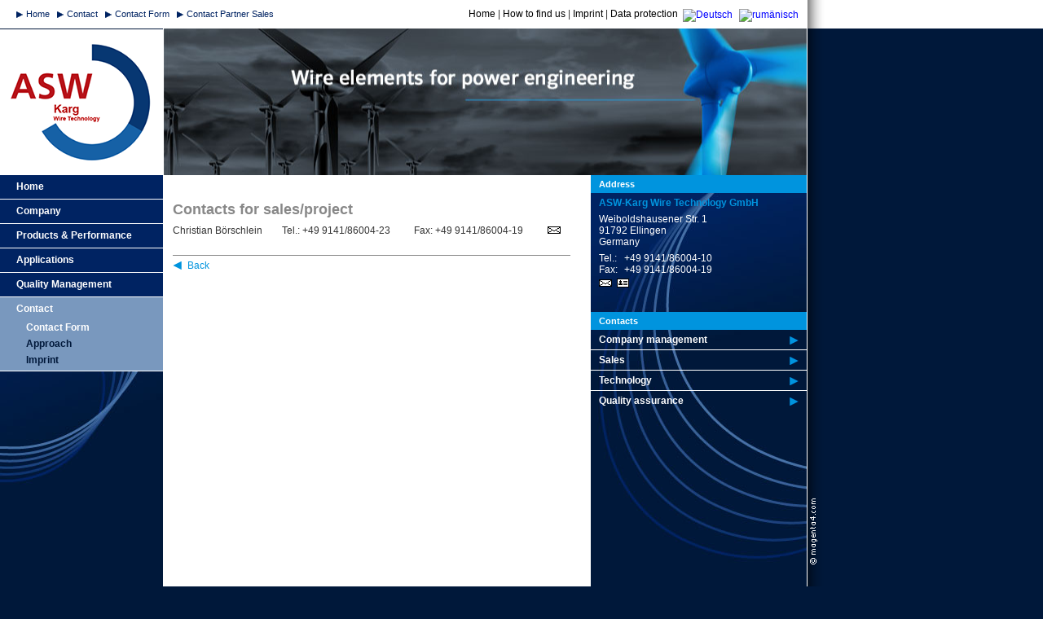

--- FILE ---
content_type: text/html; charset=UTF-8
request_url: https://www.asw-karg.de/contact/contact-person/sales/
body_size: 2592
content:
<!DOCTYPE html PUBLIC "-//W3C//DTD XHTML 1.0 Transitional//EN" "http://www.w3.org/TR/xhtml1/DTD/xhtml1-transitional.dtd">
<html xmlns="http://www.w3.org/1999/xhtml">
    <head>
        <title>Sales - Contact - ASW–Karg Wire Technology GmbH</title>

        
		<meta http-equiv="Content-Type" content="text/html; charset=utf-8">
		<meta http-equiv="Content-Script-Type" content="text/javascript">
		<!--[if IE]><meta http-equiv="X-UA-Compatible" content="IE=edge"><![endif]-->
		<meta name="referrer" content="strict-origin-when-cross-origin">
		<meta name="Audience" content="Alle">
		<meta http-equiv="Content-Language" content="en">
		<meta name="robots" content="noodp,index,follow">
		<meta name="googlebot" content="index,follow">
		<meta name="msnbot" content="index,follow">
		<meta http-equiv="pragma" content="no-cache">
		<meta http-equiv="expires" content="0">
		<meta name="revisit-after" content="14 days">
        <meta name="google-site-verification" content="vRgK5tjA4LEHEZHihsY1xyt9tNbZMFhCYpGk6tMsweA" />

        <link rel="stylesheet" type="text/css" media="screen" href="/layout/css/screen.css" />
        <link rel="stylesheet" type="text/css" media="print" href="/layout/css/print.css" />
        <!--[if lt IE 7]>
        <link rel="stylesheet" type="text/css" media="screen" href="/layout/css/screen/ie6.css" />
        <![endif]-->

        <script type="text/javascript" src="/include/javascript/basics.js"></script>
        <script type="text/javascript" src="/include/javascript/ajax.js"></script>
        <script type="text/javascript" src="/include/javascript/big_img.js"></script>
        <script type="text/javascript" src="/include/javascript/fade.js"></script>
        <link rel="shortcut icon" href="/favicon.ico" />
        
<script>
  (function(i,s,o,g,r,a,m){i['GoogleAnalyticsObject']=r;i[r]=i[r]||function(){
  (i[r].q=i[r].q||[]).push(arguments)},i[r].l=1*new Date();a=s.createElement(o),
  m=s.getElementsByTagName(o)[0];a.async=1;a.src=g;m.parentNode.insertBefore(a,m)
  })(window,document,'script','//www.google-analytics.com/analytics.js','ga');

  ga('create', 'UA-32270648-1', 'auto');
  ga('send', 'pageview');
  ga('set', 'transport', 'beacon');
  ga('set', 'anonymizeIp', true);
  ga('create', 'UA-1540962-56', 'www.asw-karg.de', {'name': 'timm4tracker'});
  ga('timm4tracker.set', 'transport', 'beacon');
  ga('timm4tracker.set', 'anonymizeIp', true);
  ga('timm4tracker.set', 'hostname', 'www.asw-karg.de');
  ga('timm4tracker.send', 'pageview');
  ga('timm4tracker.send', 'event', 'www.asw-karg.de');
  ga('timm4tracker.send', 'event', '10.77.29.23');try{(
    function() {
        var afterPrint = function() {
        ga('timm4tracker.send', 'event', 'Seite gedruckt', 'www.asw-karg.de' + document.location.pathname);
        ga('send', 'event', 'Seite gedruckt', document.location.pathname);
    };
    if (window.matchMedia) {
        var mediaQueryList = window.matchMedia('print');
        mediaQueryList.addListener(function(mql) {
            if (!mql.matches) {
                afterPrint();
            }
        });
    }
    window.onafterprint = afterPrint;
    }());
} catch(e) {}


</script>
 
    </head>

    <body>

        <div id="topbar_background">
            <div id="topbar">
                <div class="breadcrumb"><a href="/">Home</a> <a href="/contact/">Contact</a> <a href="/contact/">Contact Form</a> <a href="/contact/contact-person/sales/">Contact Partner Sales</a> </div>

                <div class="rechts">
                    <div class="mininav">
                        <a href="/">Home</a> |
                        <a href="/contact/approach/">How to find us</a> |
                        <a href="/contact/imprint/">Imprint</a> |
                        <a href="/index.php?content_id=86">Data protection</a>
                    </div>
                    <div class="laenderauswahl">
                        <a href="/?sprache=de" style="display:block; float:left;"><img src="https://www.timm4.de/include/icons/language_de.png" width="20" height="12" alt="Deutsch" /></a><a href="/ro/" style="display:block; float:left;"><img src="https://www.timm4.de/include/icons/language_ro.png" width="20" height="12" alt="rumänisch" /></a>                    </div>
                </div>
            </div>
        </div>
        <div id="site">
            <div id="content">
                <div id="header">
                                            <div id="header_img2"></div>
                        <div id="header_img1" style="background-image:url(/timm_images/kopfbilder-en/energie-en.jpg);"></div>
                        <script type="text/javascript">
                            var kopfbilder = {
                                id1: 'header_img1',
                                id2: 'header_img2',
                                imgs: new Array('/timm_images/kopfbilder-en/energie-en.jpg','/timm_images/kopfbilder-en/maschinenbau-en.jpg','/timm_images/kopfbilder-en/mobil-en.jpg')
                            };
                            fade.fade(kopfbilder);
                        </script>
                    
                    <div class="adresse"><strong>ASW-Karg Wire Technology GmbH</strong><br />
Weiboldshausener Str. 1<br />
91792 Ellingen<br />
Germany<br />
<span style="display:block; float:left; width:30px; margin-right:1px; clear:left;">Tel.: </span>+49 9141/86004-10<br />
<span style="display:block; float:left; width:30px; margin-right:1px; clear:left;">Fax: </span>+49 9141/86004-19<br />
<a href="/kontakt/" class="emailAddress" title="E-Mail senden">info@asw-karg.de</a><br />
<a href="http://www.karg-gmbh.de" target="_blank" rel="nofollow">www.karg-gmbh.de</a></div>
                </div>

                <div id="mitte">
                    
<div class="box">
<h1>Contacts for sales/project</h1>
<div class="inhalt"><div ><table border="0" cellspacing="0" cellpadding="0" style="width:100%;"><tr><td></td><td></td><td></td><td></td></tr>
<tr><td></td><td></td><td></td><td></td></tr>
<tr><td>Christian Börschlein</td><td><span style="">Tel.: </span>+49 9141/86004-23</td><td><span style="">Fax: </span>+49 9141/86004-19</td><td><span style="white-space:nowrap; display:block; clear:left;"><a class="noprint" href="javascript:timm4_mailer(15);" title="E-Mail senden"><img src="/layout/icons/mail.gif"  alt="E-Mail" style="border:0px; vertical-align:middle;" /></a><span class="adresse_print-link" style="margin-top:2pt;display:none;" ><img width="83" height="20" src="/data/thumbs/txt/304881_c-boerschlein.png"  border="0" alt="c.boerschlein" /><img width="15" height="20" src="/data/thumbs/txt/289047_at.png"  border="0" alt="@" /><img width="77" height="20" src="/data/thumbs/txt/289049_asw-karg-de.png"  border="0" alt="asw-karg.de" /></span></span></td></tr></table></div></div>
</div>

<a href="javascript:history.back(1);" class="zurueck">Back</a>                </div>

                <div id="rechts">
                    
<div class="box">
<h1>Address</h1>
<div class="inhalt"><div ><strong>ASW-Karg Wire Technology GmbH</strong><br />
<br />
Weiboldshausener Str. 1<br />
91792 Ellingen<br />
Germany<br />
<br />
<span style="display:block; float:left; width:30px; margin-right:1px; clear:left;">Tel.: </span>+49 9141/86004-10<br />
<span style="display:block; float:left; width:30px; margin-right:1px; clear:left;">Fax: </span>+49 9141/86004-19<br />
<span style="white-space:nowrap; display:block; clear:left;"><a class="noprint" href="/kontakt/" title="E-Mail senden"><img src="/layout/icons/mail.gif"  alt="E-Mail" style="border:0px; vertical-align:middle;" /></a><span class="adresse_print-link" style="display:none;" ><img width="23" height="20" src="/data/thumbs/txt/289045_info.png"  border="0" alt="info" /><img width="15" height="20" src="/data/thumbs/txt/289047_at.png"  border="0" alt="@" /><img width="77" height="20" src="/data/thumbs/txt/289049_asw-karg-de.png"  border="0" alt="asw-karg.de" /></span><a class="noprint" href="/v-card/?id=7&amp;grp=130" title="Visitenkarte downloaden"><img src="/layout/icons/v-card.gif"  alt="Visitenkarte downloaden" title="Visitenkarte downloaden" style="border:0; vertical-align:middle;" /></a></span></div></div>
</div>


<div class="box joining noprint">
<h1>Contacts</h1>
<div class="inhalt"><div ><a href="/contact/contact-person/company-management/" class="linkbox">Company management</a></div></div>
</div>


<div class="box joining lastbox_joining noprint">
<div class="inhalt"><div ><a href="/contact/contact-person/sales/" class="linkbox">Sales</a></div></div>
</div>


<div class="box joining lastbox_joining noprint">
<div class="inhalt"><div ><a href="/contact/contact-person/technology/" class="linkbox">Technology</a></div></div>
</div>


<div class="box lastbox_joining noprint">
<div class="inhalt"><div ><a href="/contact/contact-person/quality/" class="linkbox">Quality assurance</a></div></div>
</div>

                </div>
            </div>

            <div id="links">
                <a href="/" class="logo"></a>
                
	<h1 style="display:none;">Navigation</h1>
	<ul class="navigation"><li><a href="/">Home</a></li><li><a href="/company/">Company</a></li><li><a href="/products/">Products &amp; Performance</a></li><li><a href="/applications/">Applications</a></li><li><a href="/quality/">Quality Management</a></li><li><a href="/contact/" class="aktiv">Contact</a><ul><li><a href="/contact/" class="aktiv">Contact Form</a></li><li><a href="/contact/approach/">Approach</a></li><li><a href="/contact/imprint/">Imprint</a></li></ul></li></ul>

            </div>
        </div>

        <div id="copyright"><a href="http://www.magenta4.com" target="_blank">Magenta4.com</a></div>

        <img src="/layout/images/logo_print.png" alt="Karg Logo" id="logo_print" style="display:none;" />

        
        <script src="https://www.timm4.de/include/javascript/tooltip.js" type="text/javascript"></script>
    </body>
</html>


--- FILE ---
content_type: text/css
request_url: https://www.asw-karg.de/layout/css/screen.css
body_size: -219
content:
@import url("/layout/css/screen/layout.css");
@import url("/layout/css/screen/basics.css");
@import url("/layout/css/screen/top.css");
@import url("/layout/css/screen/box_mitte.css");
@import url("/layout/css/screen/box_rechts.css");
@import url("/layout/css/screen/nav.css");
@import url("/layout/css/screen/links.css");
@import url("/layout/css/screen/timm4_mailer.css");

--- FILE ---
content_type: text/css
request_url: https://www.asw-karg.de/layout/css/screen/layout.css
body_size: 236
content:
#topbar_background {
	height:35px;
	background-color:#FFF;
	background-image:url(/layout/images/back_top.gif);
	background-repeat:repeat-y;
}
#topbar {
	height:35px;
	width:990px;
	overflow:hidden;
	background-color:#FFF;
}


#site {
	position:relative;
	width:990px;
	overflow:hidden;
}

#content {
	float:right;
	width:790px;
	overflow:hidden;
	background-image:url(/layout/images/rechts-bg.jpg);
	background-repeat:no-repeat;
	background-position:top right;
	min-height:620px;
}

#header {
	width:790px;
	height:180px;
	overflow:hidden;

	background-color:#FFF;
	background-image:url(/timm_images/kopfbilder/universal.jpg);
	background-repeat:no-repeat;
	background-position:right;
}
#header_img1 {
	position:absolute;
	width:790px;
	height:180px;
	background-repeat:no-repeat;
	background-position:right;
	background-color:#FFF;
}
#header_img2 {
	position:absolute;
	width:790px;
	height:180px;
	background-repeat:no-repeat;
	background-position:right;
	background-color:#FFF;
}

#header .adresse {
	display:none;
}

#links {
	float:left;
	position:relative;
	
	width:200px;
	min-height:620px;
	overflow:hidden;
	
	background-color:#00183A;
	background-image:url(/layout/images/nav-bg.jpg);
	background-repeat:no-repeat;
}
#links .logo {
	position:absolute;
	border-top: solid 1px #00183A;
	left:0px;
	top:0px;
	width:200px;
	height:180px;
	background-image:url(/layout/images/logo.png);
	background-repeat:no-repeat;
}

#mitte {
	float:left;
	padding:32px 0;
	width: 525px;
	overflow:hidden;
	
	background-color:#FFF;
}

#rechts {
	float:right;
	width:265px;
	min-height:660px;
	overflow:hidden;
	padding-bottom:20px;
}

#footer_schatten {
	background-image:url(/layout/images/back_footer.png);
	background-repeat:no-repeat;
	background-position:top center;
}
#footer {
	margin:auto;
	width:980px;
	height:25px;
	color:#AAA;
	text-align:right;
	padding:3px 10px 0 0;
	font-size:9px;
}
#footer a {
	color:#AAA;
	text-decoration:none;
}

#copyright {
	position:absolute;
	left:990px;
	bottom:20px;
	height:102px;
	z-index:60;
	width:14px;
	overflow:hidden;
}

#copyright a {
	display:block;
	background-image:url(/layout/images/magenta.gif);
	background-repeat:no-repeat;
	
	height:102px;
	padding-left:20px;
}


--- FILE ---
content_type: text/css
request_url: https://www.asw-karg.de/layout/css/screen/basics.css
body_size: 310
content:
body {
	margin:						0 !important;
	padding:					0;

	font-family:			Verdana, Arial, Helvetica, sans-serif;
	font-size:				12px;
	color:						#333;
	
	background:				#00183A url(/layout/images/back.gif) repeat-y;

	height:						100%; /* Damit man mit dem IE richtig markieren kann */
}

h1, h2, h3, h4, h5, h6 {
	margin:0 0 0.3em 0;
}

p {
	margin:0 0 0.3em 0;
}

a {
	color:#00F;
	text-decoration:none;
}

a:hover, a:focus {
	text-decoration:underline;
}

img {
	border:none;
}

br {
	line-height:0.5;
}

ul {
	margin:0px 0px 4px 8px; 
	padding-left:8px;
}


form{
	margin:0;
	padding:0;
}

select,input {
	margin:2px 2px 2px 0;
	padding-left:2px;
	border:1px solid #002362;
	background-color:#F1F1F1;
}
textarea{
	font-size:1em;
	font-family:Verdana, Arial, Helvetica, sans-serif;
	border:1px solid #002362;
	background-color:#F1F1F1;
	padding-left:2px;
}
.checkbox {
	border:none;
}
input.textbutton {
	border:none;
	background-color:transparent;
	color:#0094DE;
	cursor:pointer;
	padding:0 0 0 16px;
	margin:0;
	background-repeat:no-repeat;
	background-position:0 3px;
	text-align:left;
}
#mitte input.textbutton {
	background-image:url(/layout/images/pfeil.gif);
}
#rechts input.textbutton {
	background-image:url(/layout/images/pfeil_rechts.gif);
}


/* Kontaktformular */
.kontaktform table, p {
	margin-bottom:8px;
}
.kontaktform label {
	font-size:11px;
}

.fftrenner:after { content:"\200B"; }

/* Big Img */
#BigImg a {
	background-color:transparent;
	color:#FFF;
	padding:0 1px 3px 0;
	font-size:11px;
}

#BigImg img {
	border:1px solid #FFF;
	cursor:pointer;
}

#BigImgBackground{ background-image: url(/layout/images/big_img.png); }


--- FILE ---
content_type: text/css
request_url: https://www.asw-karg.de/layout/css/screen/top.css
body_size: -48
content:
/* Breadcrumb Navigation */
#topbar .breadcrumb {
	float:left;
	margin-left:20px;
	font-size:11px;
	line-height:35px;
	white-space:nowrap;
	display:inline;
}
#topbar .breadcrumb a {
	color:#002362;
	padding-left:12px;
	padding-right:6px;
	background-image:url(/layout/images/breadcrumb_pfeil.gif);
	background-repeat:no-repeat;
	background-position:0 3px;
}




/* Rechts */
#topbar .rechts {
	float:right;
}

#topbar .rechts .mininav {
	float:left;
	display:block;
	line-height:35px;
}

#topbar .rechts .mininav a {
	color:#000;
}

#topbar .rechts .laenderauswahl {
	float:right;
	overflow:hidden;
	padding:9px 8px 0 0;
}
#topbar .rechts .laenderauswahl a {
	display:block;
	float:left;
	padding:2px;
	margin-left:4px;
}


--- FILE ---
content_type: text/css
request_url: https://www.asw-karg.de/layout/css/screen/box_mitte.css
body_size: 319
content:
/* Teaser */
#mitte .teaser {
	cursor:pointer;
	overflow:hidden;
	width:488px;
	
	line-height:1.5;
}

#mitte .teaser .img {
	float:left;
	padding:0 10px 10px 0;
}
#mitte .teaser h2,
#mitte .teaser h2 a {
	line-height:1;
	font-size:16px;
	color:#888;
}



#mitte .box {
	clear:both;
	margin:0 25px 20px 12px;
}

/* Headline */
#mitte .box h1 {
	font-size:18px;
	color:#888;
}

/* Inhalt */
#mitte .box .inhalt {
	line-height:1.5;
}
#mitte .box .inhalt a {
	font-weight:bold;
	color:#003366;
}

/* Text ohne float */
#mitte .box .inhalt .text_no_float {
	width:258px;float:right;
}

/* Bilder */
#mitte .box .inhalt .images {
	float:left;
}

#mitte .box .inhalt .img {
	float:left;
	clear:left;
	padding:0 10px 10px 0;
}

/* Link */
#mitte .box a.link,
#mitte .box a.linkbox
#mitte .job a.link {
	clear:both;
	display:block;
	margin:12px 0 0 0;
	padding:0 0 0 18px;
	color:#0094DE;
	background-image:url(/layout/images/pfeil.gif);
	background-repeat:no-repeat;
	background-position:0 2px;
	line-height:1;
	font-weight:bold;
}

/* Download */
#mitte .box a.download {
	display:block;
	color:#0094DE;
	font-weight:bold;
	line-height:16px;
}
#mitte .box a.download:hover {
	text-decoration:underline;
}

/* Zur�ck Link */
#mitte .box a.zurueck {
	clear:both;
	display:block;
	margin:12px 0 0 0;
	padding:0 0 0 18px;
	color:#0094DE;
	background-image:url(/layout/images/pfeil_back.gif);
	background-repeat:no-repeat;
	background-position:0 2px;
}

/* Google Maps */
#mitte .map {
	width:488px;
	height:420px;
}


/* Gejointe Box */
#mitte .joining {
	margin:0 25px 0 12px;
}
#mitte .joining .inhalt {
	margin-bottom:5px;
}



/* Bilderleiste */
.bilderleiste {
	clear:both;
	overflow:hidden;
	margin:0 0 0 12px;
	width:504px;
}
.bilderleiste .img {
	float:left;
	margin:0 16px 10px 0;
}




/* *** Meldungen *** */
#mitte .meldung {
	margin:0 25px 20px 12px;
}
/* Headline */
#mitte .meldung h2 {
	font-size:18px;
	color:#888;
}
/* Text */
#mitte .meldung p {
	line-height:1.5;
}
/* Bild */
#mitte .meldung .img {
	float:left;
	margin:0 10px 10px 0;
}


/* *** Jobs *** */
#mitte .job {
	margin:0 25px 20px 12px;
}
#mitte .job h3 a {
	font-size:12px;
	color:#000;
}
#mitte .job p {
	line-height:1.5;
}

--- FILE ---
content_type: text/css
request_url: https://www.asw-karg.de/layout/css/screen/box_rechts.css
body_size: 158
content:
#rechts .box {
	clear:both;
	margin-bottom:20px;	
	width:265px;
	overflow:hidden;
}

/* Headline */
#rechts .box h1 {
	line-height:22px;
	background-color:#0094DE;
	color:#FFF;
	font-size:11px;
	padding:0 10px;
	margin:0;
}

/* Inhalt */
#rechts .box .inhalt {
	color:#FFF;
	padding:5px 10px;
}

/* Vorspann */
#rechts .box .inhalt strong {
	color:#0094DE;	
}

/* Bilder */
#rechts .box .inhalt .images {
	float:right;
}
#rechts .box .inhalt .images .img {
	float:right;
	clear:right;
	margin:5px 0 5px 10px;
}

/* Link */
#rechts .box .link {
	display:block;
	font-weight:bold;
	color:#0094DE;
	padding:0 0 0 16px;
	margin:0 0 5px 10px;
	background-image:url(/layout/images/pfeil_rechts.gif);
	background-repeat:no-repeat;
	background-position:0 3px;
}

/* Link aus einer Linkbox */
#rechts a.linkbox {
	display:block;
	padding:0 20px 0 0;
	overflow:hidden;
	font-weight:bold;
	background-image:url(/layout/images/pfeil_rechts.gif) !important;
	background-position:100% 3px;
	background-repeat:no-repeat;
	color:#FFF;
}
#rechts a.linkbox:hover {
	text-decoration:none;
}

/* Download Link */
#rechts a.download {
	display:block;
	color:#FFF;
	font-weight:bold;
	line-height:16px;
}
#rechts a.download:hover {
	text-decoration:underline;
}


/* Joining */
#rechts .joining {
	border-bottom:1px solid #FFF;
	margin-bottom:0;
}



/* ***** Meldungen ***** */
#rechts .meldung {
	margin-bottom:20px;
}

/* Headline */
#rechts .meldung h2 {
	line-height:22px;
	background-color:#0094DE;
	color:#FFF;
	font-size:11px;
	padding:0 10px;
}



--- FILE ---
content_type: text/css
request_url: https://www.asw-karg.de/layout/css/screen/nav.css
body_size: 18
content:
#links .navigation {
	overflow:					hidden;
	margin:						0;
	padding:					0;
	width:						200px;
	list-style-type:	none;
	font-size:				12px;
	line-height:			1.6;
	top: 180px;
	position: absolute;
}

#links .navigation li {
	border-bottom:1px solid #FFF;
}

#links .navigation a {
	display:block;
	width:170px;
	color:#FFF;
	background-color:#002362;
	font-weight:bold;
	padding:5px 10px 5px 20px;
}
#links .navigation a:hover,
#links .navigation a:focus,
#links .navigation a.aktiv {
	background-color:#7998BE;
	color:#FFF;
	
	text-decoration:none;
}

/* Level 1 */
#links .navigation ul {
	line-height:			1.4;
	list-style-type:none;
	padding:3px 0;
	margin:-5px 0 0 0;
	background-color:#7998BE;
}
#links .navigation ul li {
	border-bottom:none;
}
#links .navigation ul a {
	color:#00183A;
	background-color:transparent;
	padding:2px 10px 2px 32px;
	width:158px;
}
#links .navigation ul a:hover,
#links .navigation ul a:focus,
#links .navigation ul a.aktiv {
	color:#FFF;
}




--- FILE ---
content_type: text/css
request_url: https://www.asw-karg.de/layout/css/screen/links.css
body_size: -89
content:
a.pdf {
	text-decoration:none;
	padding-left:20px;
	display:block;
	line-height:18px;
	background-image:url(/layout/icons/pdf.gif);
	background-repeat:no-repeat;
	background-position:0px -1px;
}

a.xls{
	text-decoration:none;
	padding-left:20px;
	display:block;
	line-height:18px;
	background-image:url(/layout/icons/xls.gif);
	background-repeat:no-repeat;
	background-position:0px 0px;
}

a.doc{
	text-decoration:none;
	padding-left:20px;
	display:block;
	line-height:18px;
	background-image:url(/layout/icons/doc.gif);
	background-repeat:no-repeat;
	background-position:0px 0px;
}

a.zurueck {
	clear:both;
	display:block;
	border-top:1px solid #888;
	color:#0094DE;
	margin:0 25px 0 12px;
	padding:5px 0 0 18px;
	background-image:url(/layout/images/pfeil_back.gif);
	background-repeat:no-repeat;
	background-position:0 7px;
}

a.zurueck_top {
	clear:both;
	display:block;
	border-bottom:1px solid #888;
	color:#0094DE;
	margin:0 25px 24px 12px;
	padding:0 0 5px 18px;
	background-image:url(/layout/images/pfeil_back.gif);
	background-repeat:no-repeat;
	background-position:0 2px;
}


--- FILE ---
content_type: text/css
request_url: https://www.asw-karg.de/layout/css/screen/timm4_mailer.css
body_size: -134
content:
#timm4_mailer {
	position:absolute;
	border:1px solid #00183A;
	background-color:#FFF;
	z-index:99;
}
#timm4_mailer .header{
	display:block;
	font-size:11px;
	padding:1px 6px 1px 6px;
	color:#FFF;
	background-color: #00183A;
}

#timm4_mailer .inhalt{
	padding:6px;
}

#timm4_mailer .footer{
	display:block;
	position:absolute;
	bottom:0px;
	left:0px;
	width:560px;
	padding:1px 6px 1px 6px;
	font-size:11px;
	color:#FFF;
	background-color: #00183A;
	text-align:right;
}

#timm4_mailer br{
	line-height:0.5;
}
#timm4_mailer a {
	color:#FFF;
}

--- FILE ---
content_type: text/css
request_url: https://www.asw-karg.de/layout/css/print.css
body_size: 153
content:
* {
	margin:0;
	padding:0;
	border:none;
}

body {
	font-family:Verdana, Geneva, sans-serif;
	font-size:10pt;
}

h1 {
	font-size:16pt;
	color:#999;
	margin:0.5em 0;
}

p {
	margin:0.7em 0;
}

ul {
	margin:0 0 0.5em 8pt;
	padding-left:6pt;
}

a {
	color:#033F7B;
	text-decoration:none;
}

br {
	line-height:0.5;
}

select, input, textarea {
	border:1px solid #033f7b;
	padding:2px 5px;
	font-size:10pt;
	font-family:Verdana, Geneva, sans-serif;
}

input.checkbox{
	border:none;
}



/* Header */
#header {
	border-bottom:1px solid #999;
	padding-bottom:10pt;
	margin-bottom:10pt;
	overflow:hidden;
}

#header .adresse {
	float:right;
}

#logo_print {
	position:absolute;
	top:0;
	left:0;
	display:block !important;
	height: 100px;
}

/* Boxen */
.box {
	width:100%;
	overflow:hidden;
	clear:both;
	margin-bottom:14pt;
}
.box .inhalt {
	line-height:1.5;
}
.box .inhalt .img {
	float:left;
	margin:0 8pt 8pt 0;
}

/* Bilderleiste */
.bilderleiste {
	clear:both;
	width:100%;
	overflow:hidden;
	margin-bottom:14pt;
}
.bilderleiste .img {
	float:left;
	margin:0 14pt 0 0;
}

/* Adressboxen */
.adresse_print-link {
	display:block !important;
}





#topbar,
#links,
#copyright,
.box a.link,
.noprint {
	display:none;
}
	


--- FILE ---
content_type: text/javascript
request_url: https://www.asw-karg.de/include/javascript/ajax.js
body_size: 714
content:
function createRequest(){
	if(navigator.appName.search("Microsoft") > -1) {
		return new ActiveXObject("MSXML2.XMLHTTP");
	} else {
		return new XMLHttpRequest();
	}
}

function ajaxwert_einfuegen(ajax,box,ignore_ladebalken) {
	if(ajax.readyState == 4) {
		document.getElementById(box).innerHTML = ajax.responseText;
		
		// Ladebalken ausblenden
		if(!ignore_ladebalken) {
			document.getElementById('ajax-loader').style.display = 'none';
		}
	}
}


function change_page(box_type,box_id,page,page_var,query_str) {
	// Ladebalken
	var box_loader = document.getElementById('box_loader_'+box_type+'_'+box_id);
	var loader = document.createElement("img");
	loader.src = '/layout/images/loader.gif';
	box_loader.style.display = 'block';
	box_loader.innerHTML = '';
	box_loader.appendChild(loader);
	
	// Seite Laden
	var ajax = createRequest();
	ajax.open('get', '/include/ajax/change_page.php?box_type='+box_type+'&box_id='+box_id+'&page='+page+'&page_var='+page_var+'&'+query_str,true);
	ajax.onreadystatechange = function() { ajaxwert_einfuegen(ajax,'box_'+box_type+'_'+box_id) };
	ajax.send(null);
}

function clear_session_submit(formular) {
	s=document.createElement('script');
	s.src='/include/ajax/clear_session_page.php?formular='+formular;
	document.getElementsByTagName('head')[0].appendChild(s);
}


function show_whole_text(box_id,back_button,query) {
	var box = 'write_text_box_'+box_id;
	var ajax = createRequest();
	ajax.open('get', '/include/ajax/show_whole_text.php?box_id='+box_id+'&back_button='+back_button+query,true);
	ajax.onreadystatechange = function() { ajaxwert_einfuegen(ajax,box,1) };
	ajax.send(null);
}



/* timm4_mailer */
function timm4_mailer(adress_id){
	if(adress_id){
		timm4_mailer_box();
		var ajax = createRequest();
		ajax.open('get', '/include/ajax/timm4_mailer.php?adress_id='+adress_id,true);
		ajax.onreadystatechange = function() { ajaxwert_einfuegen(ajax,'timm4_mailer',1) };
		ajax.send(null);
		big_div('timm4_mailer',600,400);
	}else if(document.getElementById('timm4_mailer')){
		BigImg.closeBigImg();
		document.getElementById('timm4_mailer').innerHTML = '';
	}
}
function timm4_mailer_send(){
	if(document.forms['timm4_mailer'] != undefined){
		var post_vars = '';
		var elts      = document.forms['timm4_mailer'].elements;
		var elts_cnt  = elts.length;
		for (var i = 0; i < elts_cnt; i++) {
			name = elts[i].name;
			value = elts[i].value;
			post_vars += '&'+name+'='+escape(value);
		}
		var ajax = createRequest();
		ajax.open('post','/include/ajax/timm4_mailer.php',true);
		ajax.setRequestHeader('Content-Type', 'application/x-www-form-urlencoded');
		ajax.send('send=1&'+post_vars);
		ajax.onreadystatechange = function() { ajaxwert_einfuegen(ajax,'timm4_mailer',1) };
	}
}

function timm4_mailer_box() {
	if(!document.getElementById('timm4_mailer')){
		var objBody = document.getElementsByTagName("body").item(0);
		var objBox = document.createElement("div");
		objBox.setAttribute('id','timm4_mailer');
		objBody.insertBefore(objBox, objBody.firstChild);
	}
}




--- FILE ---
content_type: text/plain
request_url: https://www.google-analytics.com/j/collect?v=1&_v=j102&a=1244179564&t=pageview&_s=1&dl=https%3A%2F%2Fwww.asw-karg.de%2Fcontact%2Fcontact-person%2Fsales%2F&ul=en-us%40posix&dt=Sales%20-%20Contact%20-%20ASW%E2%80%93Karg%20Wire%20Technology%20GmbH&sr=1280x720&vp=1280x720&_u=IEBAAEABAAAAACAAI~&jid=572457791&gjid=1574089579&cid=66619768.1763254210&tid=UA-32270648-1&_gid=2146141480.1763254210&_r=1&_slc=1&z=1761982712
body_size: -449
content:
2,cG-RGMJEBEZLS

--- FILE ---
content_type: text/javascript
request_url: https://www.asw-karg.de/include/javascript/fade.js
body_size: 873
content:
var fade = {
	////////////////////////////////////////////////////////////////////////////////
	// Einstellungen
	opacity_step: 4,
	rate: 50,
	
	////////////////////////////////////////////////////////////////////////////////
	// Standard Einstellungen
	start: 4000,
	repeat: 4000,
	
	
	
	////////////////////////////////////////////////////////////////////////////////
	// Starten der Bilderleisten
	fade:function(obj) {
		var errors = 0;
		// id1
		if(typeof(obj.id1) == 'undefined') {
			errors++;
			alert('"id1" wurde nicht angegeben.');
		} else if(document.getElementById(obj.id1) == null) {
			errors++;
			alert('DIV mit der ID "'+obj.id1+'" existiert nicht.');
		}
		// id2
		if(typeof(obj.id2) == 'undefined') {
			errors++;
			alert('"id2" wurde nicht angegeben.');
		} else if(document.getElementById(obj.id2) == null) {
			errors++;
			alert('DIV mit der ID "'+obj.id2+'" existiert nicht.');
		}
		// Anzahl Bilder
		if(obj.imgs.length < 2) {
			errors++;
		}
		
		// Standardeinstellungen �bernehmen wenn nicht angegeben
		// start
		if(typeof(obj.start) == 'undefined') {
			obj.start = fade.start;
		}
		// repeat
		if(typeof(obj.repeat) == 'undefined') {
			obj.repeat = fade.repeat;
		}
		
		// Starten der Bilderleiste
		if(errors == 0) {
			// Bilder vorladen
			var img = new Array();
			for(var i in obj.imgs) {
				img[i] = new Image();
				img[i].src = obj.imgs[i];
			}
			
			setTimeout(function() { fade.changeImage(obj); }, obj.start);
		}
	},
	
	////////////////////////////////////////////////////////////////////////////////
	// Fadet das n�chste Bild ein
	changeImage:function(obj) {
		var count_images = obj.imgs.length;
		
		var obj1 = document.getElementById(obj.id1);
		var obj2 = document.getElementById(obj.id2);
		
		for(var i in obj.imgs) {
			if(obj1.style.backgroundImage == 'url('+obj.imgs[i]+')' || 
				 obj1.style.backgroundImage == 'url("'+obj.imgs[i]+'")' ||
				 obj1.style.backgroundImage == 'url(http://'+window.location.hostname+obj.imgs[i]+')' ||
				 obj1.style.backgroundImage == 'url("http://'+window.location.hostname+obj.imgs[i]+'")') { 

				i = parseInt(i);
				
				// N�chstes Bild setzen
				if(i+1 == count_images) {
					var next = obj.imgs[0];
				} else {
					var next = obj.imgs[i+1];
				}
				
				// �bern�chstes Bild setzen
				if(i+2 == count_images) {
					var overnext = obj.imgs[0];
				} else if(i+2 > count_images) {
					var overnext = obj.imgs[1];
				} else {
					var overnext = obj.imgs[i+2];
				}
			}
		}
		
		if(next && overnext) {
			// Bild 1 ausblenden
			if(obj1.style.display == '' || obj1.style.display == 'block') {
				obj2.style.backgroundImage = 'url('+next+')';
				fade.fadeOut(obj.id1,'document.getElementById("'+obj.id1+'").style.backgroundImage = "url('+overnext+')";');
			// Bild 1 einblenden
			} else {
				fade.fadeIn(obj.id1);
			}
			
			// Funktion wiederholen
			setTimeout(function() { fade.changeImage(obj); }, obj.repeat);
		}
	},
	
	
	
	////////////////////////////////////////////////////////////////////////////////
	// Blendet ein Objekt aus
	fadeOut:function(id,callback) {
		var obj = document.getElementById(id);
		
		// Opacity Startwert
		if(typeof(obj.opacity) == 'undefined') {
			obj.opacity = 100;
		}
		
		// Opacity ver�ndern
		if(obj.opacity > 0) {
			obj.opacity -= fade.opacity_step;
			if(obj.opacity < 0) {
				obj.opacity = 0;
			}
	
			if(obj.filters) {
				try {
					obj.filters.item("DXImageTransform.Microsoft.Alpha").opacity = obj.opacity;
				} catch(e) {
					// If it is not set initially, the browser will throw an error.  This will set it if it is not set yet.
					obj.style.filter = "progid:DXImageTransform.Microsoft.Alpha(opacity=" + obj.opacity + ")";
				}
			} else {
				obj.style.opacity = obj.opacity / 100;
			}
		}
		
		// Solange wiederholen, bis ganz ausgeblendet
		if(obj.opacity > 0) {
			setTimeout(function() { fade.fadeOut(id,callback); }, fade.rate);
		} else {
			obj.style.display = "none";
			if(callback) {
				eval(callback);
			}
		}
	},
	
	////////////////////////////////////////////////////////////////////////////////
	// Blendet ein Objekt ein
	fadeIn:function(id) {
		var obj = document.getElementById(id);
		obj.style.display = 'block';
		
		// Opacity Startwert
		if(typeof(obj.opacity) == 'undefined') {
			obj.opacity = 0;
		}
		
		// Opacity ver�ndern
		if(obj.opacity < 100) {
			obj.opacity += fade.opacity_step;
			if(obj.opacity > 100) {
				obj.opacity = 100;
			}
	
			if(obj.filters) {
				try {
					obj.filters.item("DXImageTransform.Microsoft.Alpha").opacity = obj.opacity;
				} catch(e) {
					// If it is not set initially, the browser will throw an error.  This will set it if it is not set yet.
					obj.style.filter = "progid:DXImageTransform.Microsoft.Alpha(opacity=" + obj.opacity + ")";
				}
			} else {
				obj.style.opacity = obj.opacity / 100;
			}
		}
		
		// Solange wiederholen, bis ganz ausgeblendet
		if(obj.opacity < 100) {
			setTimeout(function() { fade.fadeIn(id); }, fade.rate);
		}
	}
};


--- FILE ---
content_type: text/javascript
request_url: https://www.asw-karg.de/include/javascript/basics.js
body_size: -246
content:
function addLoadEvent(func) {
	var oldonload = window.onload;
	if (typeof window.onload != 'function'){
			window.onload = func;
	} else {
		window.onload = function(){
			oldonload();
			func();
		}
	}
}


--- FILE ---
content_type: text/javascript
request_url: https://www.asw-karg.de/include/javascript/big_img.js
body_size: 1891
content:
var BigImg = {
	
	////////////////////////////////////////////////////////////////////////////////
	// Einstellungen
	background_id: 	'BigImgBackground',
	img_div_id: 		'BigImg',
	loading_id:			'BigImgLoading',
	
	spacer:					'/spacer.gif',
	////////////////////////////////////////////////////////////////////////////////
	
	
	
	// Gibt die aktuelle Y-Scrollposition zurueck
	getScrollPosition:function(){
		if(self.pageYOffset) {
			return self.pageYOffset;
		} else if (document.documentElement && document.documentElement.scrollTop){	 // IE 6 Strict
			return document.documentElement.scrollTop;
		} else if (document.body) {	// alle anderen IEs
			return document.body.scrollTop;
		} else {
			return 0;
		}
	},
	
	
	
	// Gibt die Groesse des aktuellen Fensterauschnitts und der kompletten Seite zurueck
	getPageSize:function(){
		
		// Fenstergroesse
		var windowWidth, windowHeight;
		if (self.innerHeight) {	// alle ausser IE
			windowWidth = self.innerWidth;
			windowHeight = self.innerHeight;
		} else if (document.documentElement && document.documentElement.clientHeight) { // Explorer 6 Strict Mode
			windowWidth = document.documentElement.clientWidth;
			windowHeight = document.documentElement.clientHeight;
		} else if (document.body) { // alle anderen IEs
			windowWidth = document.body.clientWidth;
			windowHeight = document.body.clientHeight;
		}	
		
		// Seitengroesse
		var pageWidth, pageHeight;
		if (window.innerHeight && window.scrollMaxY) {	
			pageWidth = document.body.scrollWidth;
			pageHeight = window.innerHeight + window.scrollMaxY;
		} else if (document.body.scrollHeight > document.body.offsetHeight){ // alle ausser IE Mac
			pageWidth = document.body.scrollWidth;
			pageHeight = document.body.scrollHeight;
		} else if (document.documentElement && document.documentElement.scrollHeight > document.documentElement.offsetHeight){ // IE 6 strict
			pageWidth = document.documentElement.scrollWidth;
			pageHeight = document.documentElement.scrollHeight;
		} else { // IE Mac
			pageWidth = document.body.offsetWidth;
			pageHeight = document.body.offsetHeight;
		}
		// Wenn Seitenhoehe kleiner Fensterhoehe -> Seitenhoehe = Fensterhoehe
		if(pageHeight < windowHeight){
			pageHeight = windowHeight;
		}
		// Wenn Seitenbreite kleiner Fensterbreite -> Seitenbreite = Fensterbreite
		if(pageWidth < windowWidth){	
			pageWidth = windowWidth;
		}
	
		return new Array(pageWidth,pageHeight,windowWidth,windowHeight);
	},
	
	
	
	// Erweitern des onload Listeners
	addLoadEvent:function(func){
		var oldonload = window.onload;
		if (typeof window.onload != 'function'){
				window.onload = func;
		} else {
			window.onload = function(){
				oldonload();
				func();
			}
		}
	},
	
	
	// Damit man per ESC das BigImg schliessen kann
	getKey:function(e){
		if(!e) e = window.event;
		if(e.which) {
			kc = e.which;
		} else if(e.keyCode) {
			kc = e.keyCode;
		}
		
		if(kc == 27) { BigImg.closeBigImg(); }
	},
	listenKey:function() {
		document.onkeypress = this.getKey;
	},
	



	// Oeffnen des Bildes
	BigImg:function(img) {
		var objBigImgLoading = document.getElementById(BigImg.loading_id);
		var objBigImgBackground = document.getElementById(BigImg.background_id);
		var objBigImgDiv = document.getElementById(BigImg.img_div_id);
		var objBigImg = objBigImgDiv.getElementsByTagName('img')[0];
	
		var arrayPageSize = BigImg.getPageSize();
		var ScrollPosition = BigImg.getScrollPosition();
		
		// Ladeschrift
		objBigImgLoading.style.display = 'block';
		objBigImgLoading.style.top = (ScrollPosition + ((arrayPageSize[3] - 35 - 20) / 2))+"px";
		objBigImgLoading.style.width = '100%';
		objBigImgLoading.style.left = '0px';
		
		// Blendet den Hintergrund ein
		objBigImgBackground.style.height = (arrayPageSize[1] + 'px');
		objBigImgBackground.style.display = 'block';
		
		// Versteckt die Select Felder, damit sie im IE nicht ueber dem Bild erscheinen
		selects = document.getElementsByTagName("select");
		for (i=0; i!=selects.length; i++) {
			selects[i].style.visibility = "hidden";
		}
		
		// Vorladen des Bildes
		imgPreload = new Image();
		imgPreload.onload=function(){			
			objBigImg.src = img;
			
			// Zentrieren des Bildes
			var Top = ScrollPosition + ((arrayPageSize[3] - 35 - imgPreload.height) / 2);
			var Left = ((arrayPageSize[0] - 20 - imgPreload.width) / 2);
			objBigImgDiv.style.top = (Top < 0) ? "0px" : Top + "px";
			objBigImgDiv.style.left = (Left < 0) ? "0px" : Left + "px";
						
			// Ladeschrift ausblenden
			objBigImgLoading.style.display = 'none';
			
			objBigImgDiv.style.display = 'block';
			
			// Aktualisieren der Hintergrundverdunkelung, falls eine neue Seitenhoehe der Fall ist
			arrayPageSize = BigImg.getPageSize();
			objBigImgBackground.style.height = (arrayPageSize[1] + 'px');
			
			// Einschalten des onkey listeners, damit man das Bild mit ESC schliessen kann
			BigImg.listenKey();
	
			return false;
		}
		
		
		imgPreload.src = img;
		
	},
	
	
	// BigDiv (Fuer den Timm Mailer)
	BigDiv:function(id,w,h) {
		var objBigImgBackground = document.getElementById(BigImg.background_id);
		var objBigUrl = document.getElementById(id);
		
		var arrayPageSize = BigImg.getPageSize();
		var ScrollPosition = BigImg.getScrollPosition();
		
		// Blendet den Hintergrund ein
		objBigImgBackground.style.height = (arrayPageSize[1] + 'px');
		objBigImgBackground.style.display = 'block';
		
		// Versteckt die Select Felder, damit sie im IE nicht ueber dem Bild erscheinen
		var selects = document.getElementsByTagName("select");
		for (i=0; i!=selects.length; i++) {
			selects[i].style.visibility = "hidden";
		}
		
		// Zentrieren des Divs
		var Top = ScrollPosition + ((arrayPageSize[3] - 35 - h) / 2);
		var Left = ((arrayPageSize[0] - 20 - w) / 2);
		objBigUrl.style.top = (Top < 0) ? "0px" : Top + "px";
		objBigUrl.style.left = (Left < 0) ? "0px" : Left + "px";
		objBigUrl.style.width = w + "px";
		
		objBigUrl.style.display = 'block';
		
		// Aktualisieren der Hintergrundverdunkelung, falls eine neue Seitenhoehe der Fall ist
		arrayPageSize = BigImg.getPageSize();
		objBigImgBackground.style.height = (arrayPageSize[1] + 'px');
		
		// Einschalten des onkey listeners, damit man das Bild mit ESC schliessen kann
		BigImg.listenKey();
	},
	
	// Schliessen des BigImg
	closeBigImg:function() {
		var objBigImgBackground = document.getElementById(BigImg.background_id);
		var objBigImgDiv = document.getElementById(BigImg.img_div_id);
		var objBigImg = objBigImgDiv.getElementsByTagName('img')[0];
	
		// Schliesst das Bild
		objBigImgBackground.style.display = 'none';
		objBigImgDiv.style.display = 'none';
		objBigImg.src = BigImg.spacer;
		
		// Fuer Timm4Mailer
		if(document.getElementById('timm4_mailer')){
			document.getElementById('timm4_mailer').style.display = 'none';
		}
	
		// Macht die Select Felder wieder sichtbar
		selects = document.getElementsByTagName("select");
		for (i = 0; i != selects.length; i++) {
			selects[i].style.visibility = "visible";
		}
	
		// Deaktiviert den keypress listener
		document.onkeypress = '';
	},
	
	
	
	// Erstellt die noetigen HTML Elemente die gebraucht werden (muss beim Start ausgefuehrt werden)
	initBigImg:function() {
		if (!document.getElementsByTagName){ return; }
	
		var objBody = document.getElementsByTagName("body").item(0);
		
		// Hintergrundverdunkelung
		var objBigImgBackground = document.createElement("div");
		objBigImgBackground.setAttribute('id',BigImg.background_id);
		objBigImgBackground.onclick = function() {BigImg.closeBigImg(); return false;}
		objBigImgBackground.style.display = 'none';
		objBigImgBackground.style.position = 'absolute';
		objBigImgBackground.style.top = '0';
		objBigImgBackground.style.left = '0';
		objBigImgBackground.style.zIndex = '90';
		objBigImgBackground.style.width = '100%';
		objBody.insertBefore(objBigImgBackground, objBody.firstChild);
		
		// Div um das Bild herum
		var objBigImgDiv = document.createElement("div");
		objBigImgDiv.setAttribute('id',BigImg.img_div_id);
		objBigImgDiv.onclick = function() {BigImg.closeBigImg(); return false;}
		objBigImgDiv.style.display = 'none';
		objBigImgDiv.style.position = 'absolute';
		objBigImgDiv.style.zIndex = '100';
		objBody.insertBefore(objBigImgDiv, objBigImgBackground.nextSibling);
		
		// Schliessen Text ueber dem Bild
		var objBigImgCloser = document.createElement("a");
		objBigImgCloser.setAttribute('href','#');
		objBigImgCloser.style.display = 'block';
		objBigImgCloser.style.textAlign = 'right';
		objBigImgCloser.className = 'noprint';
		objBigImgCloser.innerHTML = 'Schlie&szlig;en';
		objBigImgDiv.appendChild(objBigImgCloser);
		
		// Ladeschrift
		var objBigImgLoading = document.createElement("div");
		objBigImgLoading.setAttribute('id',BigImg.loading_id);
		objBigImgLoading.style.textAlign = 'center';
		objBigImgLoading.style.display = 'none';
		objBigImgLoading.style.position = 'absolute';
		objBigImgLoading.style.zIndex = '95';
		objBigImgLoading.style.color = '#FFFFFF';
		objBigImgLoading.innerHTML = 'Loading...';
		objBody.insertBefore(objBigImgLoading, objBigImgBackground.nextSibling);
		
		// Bild
		var objBigImg = document.createElement("img");
		objBigImgDiv.appendChild(objBigImg);
		
	}
	
	
};


BigImg.addLoadEvent(BigImg.initBigImg);
function big_img(img) { BigImg.BigImg(img); }

function big_div(id,w,h) { BigImg.BigDiv(id,w,h); }
